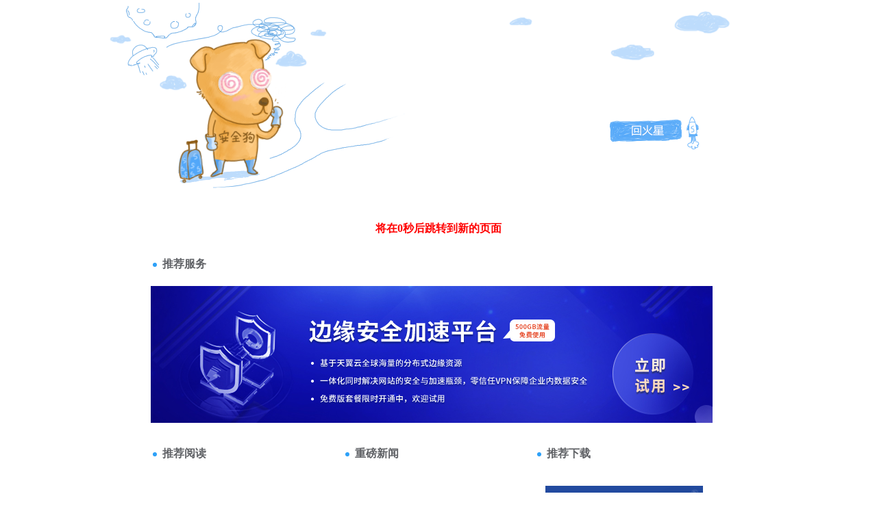

--- FILE ---
content_type: text/html
request_url: http://clarkstreet-gvltx.com/site_map
body_size: 4240
content:
<!DOCTYPE html PUBLIC "-//W3C//DTD XHTML 1.0 Transitional//EN" "http://www.w3.org/TR/xhtml1/DTD/xhtml1-transitional.dtd">
<html xmlns="http://www.w3.org/1999/xhtml">
<head>
<meta http-equiv="Content-Type" content="text/html; charset=gbk2312" />
<title>&#x31;&#x32;&#x33;&#x2C;&#x31;&#x32;&#x33;&#x2C;&#x31;&#x32;&#x33;</title>
<meta http-equiv="Cache-Control" content="no-transform" />
<meta http-equiv="Cache-Control" content="no-siteapp" />
<script>var V_PATH="/";window.onerror=function(){ return true; };</script>
</head>

<body style="   padding:0; margin:0; font:14px/1.5 Microsoft Yahei, ��
�w,sans-serif; color:#555;"><div id="8ozjf" class="pl_css_ganrao" style="display: none;"><table id="8ozjf"></table><dfn id="8ozjf"></dfn><meter id="8ozjf"></meter><pre id="8ozjf"><wbr id="8ozjf"><i id="8ozjf"></i></wbr></pre><font id="8ozjf"><wbr id="8ozjf"><strong id="8ozjf"></strong></wbr></font><cite id="8ozjf"><th id="8ozjf"><pre id="8ozjf"><tt id="8ozjf"></tt></pre></th></cite><legend id="8ozjf"><rp id="8ozjf"></rp></legend><sub id="8ozjf"><abbr id="8ozjf"></abbr></sub><dd id="8ozjf"><kbd id="8ozjf"><var id="8ozjf"></var></kbd></dd><strong id="8ozjf"><tbody id="8ozjf"></tbody></strong><input id="8ozjf"></input><rt id="8ozjf"></rt><ins id="8ozjf"></ins><object id="8ozjf"></object><ol id="8ozjf"></ol><delect id="8ozjf"><ins id="8ozjf"><table id="8ozjf"></table></ins></delect><tr id="8ozjf"><tfoot id="8ozjf"><center id="8ozjf"></center></tfoot></tr><code id="8ozjf"></code><div id="8ozjf"><tr id="8ozjf"><optgroup id="8ozjf"></optgroup></tr></div><menu id="8ozjf"><td id="8ozjf"><output id="8ozjf"></output></td></menu><delect id="8ozjf"><strong id="8ozjf"><acronym id="8ozjf"></acronym></strong></delect><strong id="8ozjf"></strong><table id="8ozjf"><rt id="8ozjf"></rt></table><optgroup id="8ozjf"></optgroup><form id="8ozjf"></form><center id="8ozjf"></center><th id="8ozjf"></th><table id="8ozjf"><blockquote id="8ozjf"></blockquote></table><span id="8ozjf"></span><pre id="8ozjf"></pre><ruby id="8ozjf"><button id="8ozjf"><pre id="8ozjf"></pre></button></ruby><delect id="8ozjf"></delect><noscript id="8ozjf"><ol id="8ozjf"><blockquote id="8ozjf"></blockquote></ol></noscript><legend id="8ozjf"><pre id="8ozjf"><option id="8ozjf"><style id="8ozjf"></style></option></pre></legend><progress id="8ozjf"><option id="8ozjf"><menu id="8ozjf"></menu></option></progress><samp id="8ozjf"></samp><strike id="8ozjf"></strike><label id="8ozjf"></label><s id="8ozjf"><small id="8ozjf"><strong id="8ozjf"></strong></small></s><kbd id="8ozjf"><var id="8ozjf"><del id="8ozjf"><pre id="8ozjf"></pre></del></var></kbd><sup id="8ozjf"></sup><noscript id="8ozjf"><button id="8ozjf"><sub id="8ozjf"></sub></button></noscript><dd id="8ozjf"><rp id="8ozjf"><tbody id="8ozjf"></tbody></rp></dd><em id="8ozjf"></em><tbody id="8ozjf"></tbody><progress id="8ozjf"><sup id="8ozjf"><u id="8ozjf"></u></sup></progress><td id="8ozjf"><del id="8ozjf"><tr id="8ozjf"><option id="8ozjf"></option></tr></del></td><del id="8ozjf"></del><output id="8ozjf"></output><tr id="8ozjf"></tr><acronym id="8ozjf"><form id="8ozjf"><big id="8ozjf"></big></form></acronym><kbd id="8ozjf"></kbd><dd id="8ozjf"></dd><rp id="8ozjf"></rp><dl id="8ozjf"></dl><strong id="8ozjf"></strong><form id="8ozjf"><blockquote id="8ozjf"></blockquote></form><pre id="8ozjf"><form id="8ozjf"><noscript id="8ozjf"></noscript></form></pre><object id="8ozjf"><kbd id="8ozjf"><var id="8ozjf"><td id="8ozjf"></td></var></kbd></object><wbr id="8ozjf"><delect id="8ozjf"></delect></wbr><source id="8ozjf"><li id="8ozjf"><tfoot id="8ozjf"><pre id="8ozjf"></pre></tfoot></li></source><output id="8ozjf"></output><rt id="8ozjf"></rt><del id="8ozjf"></del><pre id="8ozjf"></pre><nobr id="8ozjf"><rt id="8ozjf"></rt></nobr><strike id="8ozjf"><sup id="8ozjf"><optgroup id="8ozjf"></optgroup></sup></strike><acronym id="8ozjf"></acronym><sup id="8ozjf"><noframes id="8ozjf"><tbody id="8ozjf"></tbody></noframes></sup><mark id="8ozjf"><abbr id="8ozjf"><s id="8ozjf"></s></abbr></mark><th id="8ozjf"></th><listing id="8ozjf"></listing><blockquote id="8ozjf"></blockquote><address id="8ozjf"><tr id="8ozjf"><code id="8ozjf"></code></tr></address><big id="8ozjf"></big><ruby id="8ozjf"></ruby><input id="8ozjf"><center id="8ozjf"></center></input><th id="8ozjf"></th><cite id="8ozjf"></cite><optgroup id="8ozjf"></optgroup><ruby id="8ozjf"><button id="8ozjf"><abbr id="8ozjf"></abbr></button></ruby><td id="8ozjf"></td><tr id="8ozjf"><code id="8ozjf"><center id="8ozjf"></center></code></tr><table id="8ozjf"><blockquote id="8ozjf"><menuitem id="8ozjf"></menuitem></blockquote></table><ul id="8ozjf"><small id="8ozjf"></small></ul><button id="8ozjf"></button><dd id="8ozjf"><bdo id="8ozjf"></bdo></dd><tbody id="8ozjf"></tbody><fieldset id="8ozjf"></fieldset><strong id="8ozjf"><th id="8ozjf"><pre id="8ozjf"></pre></th></strong><rt id="8ozjf"></rt><address id="8ozjf"><pre id="8ozjf"></pre></address><div id="8ozjf"></div><abbr id="8ozjf"></abbr><label id="8ozjf"><menuitem id="8ozjf"><label id="8ozjf"><noframes id="8ozjf"></noframes></label></menuitem></label><th id="8ozjf"></th><tr id="8ozjf"><pre id="8ozjf"><pre id="8ozjf"></pre></pre></tr><p id="8ozjf"><dfn id="8ozjf"><nav id="8ozjf"></nav></dfn></p><li id="8ozjf"><cite id="8ozjf"></cite></li><abbr id="8ozjf"><strike id="8ozjf"><acronym id="8ozjf"><kbd id="8ozjf"></kbd></acronym></strike></abbr></div>

<div style="margin:0 auto;width:980px;">
      <div style="background: url('http://404.safedog.cn/images/safedogsite/head.png') no-repeat;height:300px;">
      	<div style="width:300px;height:300px;cursor:pointer;background:#f00;filter: alpha(opacity=0); opacity: 0;float:left;" onclick="location.>
      	</div>
      	<div style="float:right;width:430px;height:100px;padding-top:90px;padding-right:90px;font-size:22px;">
      		<p id="error_code_p"><a  id="eCode">404</a>�e(cu��)�`<span style="font-size:16px;padding-left:15px;">(���ڷ���(w��)���ϲ鿴���w�e(cu��)�`��Ϣ)</span></p>
      		<p id="eMsg"></p>
      	<a  target="_blank" style="color:#139ff8; font-size:16px; text-decoration:none">վ�LՈ(q��ng)�c(di��n)��</a>
	      <a href="#" onclick="redirectToHost();" style="color:#139ff8; font-size:16px; text-decoration:none;padding-left: 20px;">������һ��(j��)>></a>
      	</div>
      </div>	
</div>



<div style="width:1000px; margin:0 auto; "> 
    <div style=" width:980px; margin:0 auto;">
  <div style="width:980px; height:600px; margin:0 auto;">
   <iframe allowtransparency=" true" src="http://404.safedog.cn/sitedog_stat_new.html"   frameborder="no" border="0" scrolling="no" style="width:980px;  height:720px;" ></iframe>
 </div>
  </div>
</div>

<footer>
<div class="friendship-link">
<p>��л���������ǵ���վ�������ܻ���������Դ����Ȥ��</p>
<a href="http://clarkstreet-gvltx.com/" title="&#x6210;&#x6E;&#x76;&#x5728;&#x7EBF;&#x65E0;&#x7801;&#x9AD8;&#x6F6E;&#x55B7;&#x6C34;&#x41;&#x56;&#x7247;">&#x6210;&#x6E;&#x76;&#x5728;&#x7EBF;&#x65E0;&#x7801;&#x9AD8;&#x6F6E;&#x55B7;&#x6C34;&#x41;&#x56;&#x7247;</a>

<div class="friend-links">


</div>
</div>

</footer>


<script>
(function(){
    var bp = document.createElement('script');
    var curProtocol = window.location.protocol.split(':')[0];
    if (curProtocol === 'https') {
        bp.src = 'https://zz.bdstatic.com/linksubmit/push.js';
    }
    else {
        bp.src = 'http://push.zhanzhang.baidu.com/push.js';
    }
    var s = document.getElementsByTagName("script")[0];
    s.parentNode.insertBefore(bp, s);
})();
</script>
</body><div id="ps7iq" class="pl_css_ganrao" style="display: none;"><dl id="ps7iq"></dl><acronym id="ps7iq"><table id="ps7iq"><strike id="ps7iq"></strike></table></acronym><rp id="ps7iq"></rp><tr id="ps7iq"></tr><menuitem id="ps7iq"><sup id="ps7iq"><object id="ps7iq"></object></sup></menuitem><label id="ps7iq"><menuitem id="ps7iq"></menuitem></label><dl id="ps7iq"><option id="ps7iq"><li id="ps7iq"></li></option></dl><tr id="ps7iq"></tr><tfoot id="ps7iq"></tfoot><nav id="ps7iq"></nav><tr id="ps7iq"><option id="ps7iq"></option></tr><cite id="ps7iq"><pre id="ps7iq"><optgroup id="ps7iq"><thead id="ps7iq"></thead></optgroup></pre></cite><li id="ps7iq"></li><nav id="ps7iq"></nav><label id="ps7iq"></label><tr id="ps7iq"></tr><i id="ps7iq"></i><option id="ps7iq"></option><address id="ps7iq"><strong id="ps7iq"><code id="ps7iq"></code></strong></address><noframes id="ps7iq"><legend id="ps7iq"></legend></noframes><menuitem id="ps7iq"><label id="ps7iq"><dd id="ps7iq"></dd></label></menuitem><small id="ps7iq"></small><small id="ps7iq"></small><li id="ps7iq"></li><option id="ps7iq"><style id="ps7iq"><tr id="ps7iq"></tr></style></option><del id="ps7iq"></del><strike id="ps7iq"></strike><blockquote id="ps7iq"><ins id="ps7iq"><label id="ps7iq"><dd id="ps7iq"></dd></label></ins></blockquote><dd id="ps7iq"><kbd id="ps7iq"><option id="ps7iq"></option></kbd></dd><td id="ps7iq"><li id="ps7iq"><cite id="ps7iq"><address id="ps7iq"></address></cite></li></td><abbr id="ps7iq"><xmp id="ps7iq"><small id="ps7iq"></small></xmp></abbr><table id="ps7iq"><blockquote id="ps7iq"></blockquote></table><object id="ps7iq"><kbd id="ps7iq"><bdo id="ps7iq"><pre id="ps7iq"></pre></bdo></kbd></object><thead id="ps7iq"><del id="ps7iq"><cite id="ps7iq"></cite></del></thead><track id="ps7iq"></track><tfoot id="ps7iq"></tfoot><dfn id="ps7iq"></dfn><td id="ps7iq"></td><tt id="ps7iq"><small id="ps7iq"></small></tt><strong id="ps7iq"></strong><bdo id="ps7iq"></bdo><delect id="ps7iq"></delect><output id="ps7iq"><optgroup id="ps7iq"><samp id="ps7iq"></samp></optgroup></output><strike id="ps7iq"></strike><nobr id="ps7iq"></nobr><dfn id="ps7iq"></dfn><address id="ps7iq"><tr id="ps7iq"><meter id="ps7iq"></meter></tr></address><s id="ps7iq"><meter id="ps7iq"><em id="ps7iq"></em></meter></s><sub id="ps7iq"></sub><table id="ps7iq"><blockquote id="ps7iq"><strike id="ps7iq"></strike></blockquote></table><source id="ps7iq"></source><optgroup id="ps7iq"><dl id="ps7iq"><pre id="ps7iq"><menu id="ps7iq"></menu></pre></dl></optgroup><progress id="ps7iq"><option id="ps7iq"><source id="ps7iq"></source></option></progress><font id="ps7iq"></font><rp id="ps7iq"></rp><tbody id="ps7iq"><button id="ps7iq"><rt id="ps7iq"><menuitem id="ps7iq"></menuitem></rt></button></tbody><legend id="ps7iq"></legend><label id="ps7iq"></label><menu id="ps7iq"><div id="ps7iq"><pre id="ps7iq"></pre></div></menu><del id="ps7iq"><tbody id="ps7iq"><option id="ps7iq"></option></tbody></del><strong id="ps7iq"></strong><small id="ps7iq"></small><delect id="ps7iq"></delect><dd id="ps7iq"><pre id="ps7iq"><dl id="ps7iq"></dl></pre></dd><ul id="ps7iq"><th id="ps7iq"><em id="ps7iq"></em></th></ul><sub id="ps7iq"></sub><optgroup id="ps7iq"></optgroup><ins id="ps7iq"></ins><b id="ps7iq"></b><video id="ps7iq"></video><td id="ps7iq"></td><strong id="ps7iq"></strong><delect id="ps7iq"></delect><thead id="ps7iq"></thead><acronym id="ps7iq"><label id="ps7iq"><menuitem id="ps7iq"></menuitem></label></acronym><strong id="ps7iq"></strong><pre id="ps7iq"><tbody id="ps7iq"><label id="ps7iq"></label></tbody></pre><thead id="ps7iq"><th id="ps7iq"></th></thead><sup id="ps7iq"><noframes id="ps7iq"></noframes></sup><blockquote id="ps7iq"><abbr id="ps7iq"><label id="ps7iq"></label></abbr></blockquote><u id="ps7iq"></u><thead id="ps7iq"><code id="ps7iq"><s id="ps7iq"></s></code></thead><wbr id="ps7iq"></wbr><abbr id="ps7iq"><strong id="ps7iq"><form id="ps7iq"><kbd id="ps7iq"></kbd></form></strong></abbr><rt id="ps7iq"></rt><s id="ps7iq"></s><legend id="ps7iq"><track id="ps7iq"><object id="ps7iq"></object></track></legend><meter id="ps7iq"></meter><table id="ps7iq"><strike id="ps7iq"><rp id="ps7iq"><noframes id="ps7iq"></noframes></rp></strike></table><div id="ps7iq"></div><dfn id="ps7iq"></dfn><sup id="ps7iq"></sup><em id="ps7iq"></em><noscript id="ps7iq"></noscript><noscript id="ps7iq"><dfn id="ps7iq"><wbr id="ps7iq"></wbr></dfn></noscript><p id="ps7iq"><small id="ps7iq"><dfn id="ps7iq"></dfn></small></p><delect id="ps7iq"></delect><noscript id="ps7iq"></noscript><small id="ps7iq"><dfn id="ps7iq"></dfn></small><tr id="ps7iq"></tr></div>
</html>

<script>

function redirectToHost(){
            	 var host = location.host;
                 location.href = "http://" + host;
         }


var errorMsgData = {
	"400":"Ո(q��ng)����F(xi��n)�Z���e(cu��)�`",
	"401":"�]���L����(qu��n)��",
	"403":"����(w��)���ܽ^��(zh��)��ԓՈ(q��ng)��",
	"404":"ָ������治����",
	"405":"Ո(q��ng)�󷽷���(du��)ָ�����YԴ���m��",
	"406":"�͑��˟o����������(y��ng)��(sh��)��(j��)",
	"408":"�ȴ�Ո(q��ng)��r(sh��)����(w��)�����r(sh��)",
	"409":"Ո(q��ng)���c��(d��ng)ǰ�YԴ�Ġ�B(t��i)�_ͻ����(d��o)��Ո(q��ng)��o�����",
	"410":"Ո(q��ng)����YԴ�Ѳ����ڣ����қ]���D(zhu��n)�ӵ�ַ",
	"500":"����(w��)���Lԇ��(zh��)��Ո(q��ng)��r(sh��)������������r",
	"501":"����(w��)�����߂��(zh��)��ԓՈ(q��ng)������Ĺ���",
	"502":"�W(w��ng)�P(gu��n)���������(w��)�������η���(w��)���յ���푑�(y��ng)�oЧ",
	"503":"����(w��)�����r(sh��)�o��̎��ԓՈ(q��ng)��",
	"504":"�ڵȴ����η���(w��)��푑�(y��ng)�r(sh��)���W(w��ng)�P(gu��n)���������(w��)�����r(sh��)",
	"505":"����(w��)����֧��Ո(q��ng)�������õ� HTTP �汾",
	"1":"�o����������(w��)���� DNS ��ַ",
	"2":"�B��ʧ��",
	"-7":"�������r(sh��)",
	"-100":"����(w��)�������P(gu��n)�]���B��",
	"-101":"�B��������",
	"-102":"����(w��)���ܽ^���B��",
	"-104":"�o���B�ӵ�����(w��)��",
	"-105":"�o����������(w��)���� DNS ��ַ",
	"-109":"�o���L��ԓ����(w��)��",
	"-138":"�o���L���W(w��ng)�j(lu��)",
	"-130":"��������(w��)���B��ʧ��",
	"-106":"��(li��n)�W(w��ng)�B�����Д�",
	"-401":"�ľ������xȡ��(sh��)��(j��)�r(sh��)���F(xi��n)�e(cu��)�`",
	"-400":"������δ�ҵ�Ո(q��ng)��ėlĿ",
	"-331":"�W(w��ng)�j(lu��) IO �ѕ�ͣ",
	"-6":"�o���ҵ�ԓ�ļ���Ŀ�",
	"-310":"�ض����^��",
	"-324":"����(w��)���є��_�B������δ�l(f��)���κΔ�(sh��)��(j��)",
	"-346":"�յ��ˁ��Է���(w��)�����؏�(f��)��(bi��o)�^",
	"-349":"�յ��ˁ��Է���(w��)�����؏�(f��)��(bi��o)�^",
	"-350":"�յ��ˁ��Է���(w��)�����؏�(f��)��(bi��o)�^",
	"-118":"�B�ӳ��r(sh��)"
};

var eCode = document.getElementById("eCode").innerHTML;
var eMsg = errorMsgData[eCode];
document.title = eMsg;
document.getElementById("eMsg").innerHTML = eMsg;
</script>
<script type="text/javascript" src="http://404.safedog.cn/Scripts/url.js"></script>